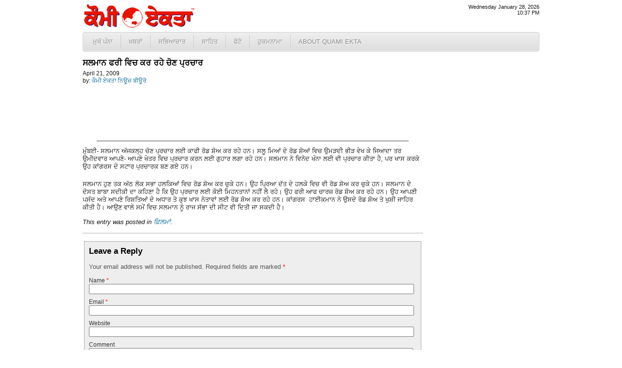

--- FILE ---
content_type: text/html; charset=UTF-8
request_url: http://www.quamiekta.com/2009/04/21/2028/
body_size: 4987
content:
<!DOCTYPE html PUBLIC "-//W3C//DTD XHTML 1.0 Transitional//EN" "http://www.w3.org/TR/xhtml1/DTD/xhtml1-transitional.dtd">
<html xmlns="http://www.w3.org/1999/xhtml">
<head>
<meta http-equiv="Content-Type" content="text/html; charset=UTF-8"/>
<title>ਸਲਮਾਨ ਫਰੀ ਵਿਚ ਕਰ ਰਹੇ ਚੋਣ ਪ੍ਰਚਾਰ | Punjab News - Quami Ekta Punjabi Newspaper (ਕੌਮੀ ਏਕਤਾ)</title>
<link rel="profile" href="http://gmpg.org/xfn/11" />
<link rel="stylesheet" type="text/css" media="all" href="http://cdn1.quamiekta.com/wp-content/themes/lok_zine/style.gz.css" />
<link rel="pingback" href="http://www.quamiekta.com/xmlrpc.php" />

<!-- SEO Ultimate (http://www.seodesignsolutions.com/wordpress-seo/) -->
	<link rel="canonical" href="http://www.quamiekta.com/2009/04/21/2028/" />
	<meta property="og:type" content="article" xmlns:og="http://ogp.me/ns#" />
	<meta property="og:title" content="ਸਲਮਾਨ ਫਰੀ ਵਿਚ ਕਰ ਰਹੇ ਚੋਣ ਪ੍ਰਚਾਰ" xmlns:og="http://ogp.me/ns#" />
	<meta property="og:url" content="http://www.quamiekta.com/2009/04/21/2028/" xmlns:og="http://ogp.me/ns#" />
	<meta property="article:published_time" content="2009-04-21" />
	<meta property="article:modified_time" content="2009-04-22" />
	<meta property="article:author" content="http://www.quamiekta.com/author/newsbureau/" />
	<meta property="article:section" content="ਫ਼ਿਲਮਾਂ" />
	<meta property="og:site_name" content="Punjab News - Quami Ekta Punjabi Newspaper (ਕੌਮੀ ਏਕਤਾ)" xmlns:og="http://ogp.me/ns#" />
	<meta name="twitter:card" content="summary" />
<!-- /SEO Ultimate -->

<link rel="alternate" type="application/rss+xml" title="Punjab News - Quami Ekta Punjabi Newspaper (ਕੌਮੀ ਏਕਤਾ) &raquo; Feed" href="http://www.quamiekta.com/feed/" />
<link rel="alternate" type="application/rss+xml" title="Punjab News - Quami Ekta Punjabi Newspaper (ਕੌਮੀ ਏਕਤਾ) &raquo; Comments Feed" href="http://www.quamiekta.com/comments/feed/" />
<link rel="alternate" type="application/rss+xml" title="Punjab News - Quami Ekta Punjabi Newspaper (ਕੌਮੀ ਏਕਤਾ) &raquo; ਸਲਮਾਨ ਫਰੀ ਵਿਚ ਕਰ ਰਹੇ ਚੋਣ ਪ੍ਰਚਾਰ Comments Feed" href="http://www.quamiekta.com/2009/04/21/2028/feed/" />
<link rel='stylesheet' id='contact-form-7-css'  href='http://www.quamiekta.com/wp-content/plugins/contact-form-7/includes/css/styles.css?ver=3.2.1' type='text/css' media='all' />
<script type='text/javascript' src='http://www.quamiekta.com/wp-includes/js/comment-reply.min.js?ver=3.7.41'></script>
<link rel="EditURI" type="application/rsd+xml" title="RSD" href="http://www.quamiekta.com/xmlrpc.php?rsd" />
<link rel="wlwmanifest" type="application/wlwmanifest+xml" href="http://www.quamiekta.com/wp-includes/wlwmanifest.xml" /> 
<link rel='prev' title='ਬਾਦਲ ਦਲ ਦਾ “ਚੋਣ ਮੈਨੀਫੈਸਟੋ” ਪੰਜਾਬੀਆਂ ਨਾਲ ਇੱਕ ਫਰੇਬ-ਝੂਠ ਤੋਂ ਵੱਧ ਕੁਝ ਨਹੀਂ' href='http://www.quamiekta.com/2009/04/21/2026/' />
<link rel='next' title='ਕੈਟਰੀਨਾ ਦੀ ਸਫਲਤਾ ਦਾ ਰਾਜ਼' href='http://www.quamiekta.com/2009/04/21/2035/' />
<meta name="generator" content="WordPress 3.7.41" />
<link rel='shortlink' href='http://www.quamiekta.com/?p=2028' />


<!-- Dropdown Menu Widget Styles by shailan (http://metinsaylan.com) v1.9.6 on wp3.7.41 -->
<link rel="stylesheet" href="http://www.quamiekta.com/wp-content/plugins/dropdown-menu-widget/css/shailan-dropdown.min.css" type="text/css" />
<link rel="stylesheet" href="http://www.quamiekta.com/wp-content/plugins/dropdown-menu-widget/themes/web20.css" type="text/css" />
<style type="text/css" media="all">
	ul.dropdown li a { font-size:10pt; }
	ul.dropdown { white-space: nowrap; }
	/** Show submenus */
	ul.dropdown li:hover > ul, ul.dropdown li.hover ul{ display: block; }

	/** Show current submenu */
	ul.dropdown li.hover ul, ul.dropdown ul li.hover ul, ul.dropdown ul ul li.hover ul, ul.dropdown ul ul ul li.hover ul, ul.dropdown ul ul ul ul li.hover ul , ul.dropdown li:hover ul, ul.dropdown ul li:hover ul, ul.dropdown ul ul li:hover ul, ul.dropdown ul ul ul li:hover ul, ul.dropdown ul ul ul ul li:hover ul { display: block; }

			
ul.dropdown li.parent>a{
	padding-right:25px;
}
ul.dropdown li.parent>a:after{
	content:""; position:absolute; top: 45%; right:6px;width:0;height:0;
	border-top:4px solid rgba(0,0,0,0.5);border-right:4px solid transparent;border-left:4px solid transparent }
ul.dropdown li.parent:hover>a:after{
	content:"";position:absolute; top: 45%; right:6px; width:0; height:0;
	border-top:4px solid rgba(0,0,0,0.5);border-right:4px solid transparent;border-left:4px solid transparent }
ul.dropdown li li.parent>a:after{
	content:"";position:absolute;top: 40%; right:5px;width:0;height:0;
	border-left:4px solid rgba(0,0,0,0.5);border-top:4px solid transparent;border-bottom:4px solid transparent }
ul.dropdown li li.parent:hover>a:after{
	content:"";position:absolute;top: 40%; right:5px;width:0;height:0;
	border-left:4px solid rgba(0,0,0,0.5);border-top:4px solid transparent;border-bottom:4px solid transparent }


</style>
<!-- /Dropdown Menu Widget Styles -->

 <!-- Google Analytics Tracking by Google Analyticator 6.2: http://ronaldheft.com/code/analyticator/ -->
<script type="text/javascript">
	var analyticsFileTypes = [''];
	var analyticsEventTracking = 'enabled';
</script>
<script type="text/javascript">
	var _gaq = _gaq || [];
	_gaq.push(['_setAccount', 'UA-3436589-5']);
	_gaq.push(['_trackPageview']);
	_gaq.push(['_trackPageLoadTime']);

	(function() {
		var ga = document.createElement('script'); ga.type = 'text/javascript'; ga.async = true;
		ga.src = ('https:' == document.location.protocol ? 'https://ssl' : 'http://www') + '.google-analytics.com/ga.js';
		var s = document.getElementsByTagName('script')[0]; s.parentNode.insertBefore(ga, s);
	})();
</script>
 <script type="text/javascript" src="http://cdn1.quamiekta.com/wp-content/themes/lok_zine/slider/js/jquery.gz.js"></script>
	<script type="text/javascript">
	$(document).ready(function(){	
		$("#slider").easySlider({
			auto: true, 
			pause: 6000,
			continuous: true
		});
	});	
	</script>

</head>

<body class="single single-post postid-2028 single-format-standard">
	<div class="row" id="mashead">
		<div class="column grid_7">
			<a href="http://www.quamiekta.com" title="Punjab News &#8211; Quami Ekta Punjabi Newspaper (ਕੌਮੀ ਏਕਤਾ)"><img src="http://cdn1.quamiekta.com/wp-content/themes/lok_zine/images/quami-ekta-punjabi-logo.png"></a>
		</div>
		<div class="column grid_9">&nbsp;</div>
		<div class="column grid_4" onLoad="showtime()" style="font-size:8pt;text-align:right;">
			<script type="text/javascript">
				showdate();
				document.write("<br />");
				showtime();
			</script>
		</div>
	</div>
	
	<div class="row1">
		<div class="column1 grid_20">
			<div class="widget shailan-dropdown-menu-widget">
<div class="shailan-dropdown-menu" >
<div id="shailan-dropdown-wrapper--1" >
	<div align="left" class="dropdown-horizontal-container dm-align-left clearfix"><div class="menu-alignment-wrap"><ul id="menu-topmenua" class="dropdown dropdown-horizontal dropdown-align-left"><li id="menu-item-4137" class="menu-item menu-item-type-custom menu-item-object-custom menu-item-home menu-item-4137"><a href="http://www.quamiekta.com/">ਮੁਖੱ ਪੰਨਾ</a></li>
<li id="menu-item-4030" class="menu-item menu-item-type-taxonomy menu-item-object-category current-post-ancestor menu-item-has-children menu-item-4030"><a href="http://www.quamiekta.com/category/news/">ਖ਼ਬਰਾਂ</a>
<ul class="sub-menu">
	<li id="menu-item-4021" class="menu-item menu-item-type-taxonomy menu-item-object-category menu-item-4021"><a href="http://www.quamiekta.com/category/news/punjab/">ਪੰਜਾਬ</a></li>
	<li id="menu-item-4022" class="menu-item menu-item-type-taxonomy menu-item-object-category menu-item-4022"><a href="http://www.quamiekta.com/category/news/india/">ਭਾਰਤ</a></li>
	<li id="menu-item-4015" class="menu-item menu-item-type-taxonomy menu-item-object-category menu-item-4015"><a href="http://www.quamiekta.com/category/news/world/">ਅੰਤਰਰਾਸ਼ਟਰੀ</a></li>
	<li id="menu-item-4032" class="menu-item menu-item-type-taxonomy menu-item-object-category current-post-ancestor current-menu-parent current-post-parent menu-item-4032"><a href="http://www.quamiekta.com/category/news/films/">ਫ਼ਿਲਮਾਂ</a></li>
	<li id="menu-item-4019" class="menu-item menu-item-type-taxonomy menu-item-object-category menu-item-4019"><a href="http://www.quamiekta.com/category/news/sports/">ਖੇਡਾਂ</a></li>
	<li id="menu-item-4020" class="menu-item menu-item-type-taxonomy menu-item-object-category menu-item-4020"><a href="http://www.quamiekta.com/category/news/agriculture/">ਖੇਤੀਬਾੜੀ</a></li>
	<li id="menu-item-4031" class="menu-item menu-item-type-taxonomy menu-item-object-category menu-item-4031"><a href="http://www.quamiekta.com/category/columns/news-repair-satire/">ਖ਼ਬਰਾਂ ਦੀ ਭੰਨਤੋੜ</a></li>
	<li id="menu-item-4029" class="menu-item menu-item-type-taxonomy menu-item-object-category menu-item-4029"><a href="http://www.quamiekta.com/category/editorial/">ਸੰਪਾਦਕੀ</a></li>
</ul>
</li>
<li id="menu-item-4027" class="menu-item menu-item-type-taxonomy menu-item-object-category menu-item-has-children menu-item-4027"><a href="http://www.quamiekta.com/category/cultural/">ਸਭਿਆਚਾਰ</a>
<ul class="sub-menu">
	<li id="menu-item-4026" class="menu-item menu-item-type-taxonomy menu-item-object-category menu-item-4026"><a href="http://www.quamiekta.com/category/cultural/community-world/">ਸਰਗਰਮੀਆਂ</a></li>
	<li id="menu-item-4025" class="menu-item menu-item-type-taxonomy menu-item-object-category menu-item-4025"><a href="http://www.quamiekta.com/category/cultural/community-usa/">ਸਥਾਨਕ ਸਰਗਰਮੀਆਂ (ਅਮਰੀਕਾ)</a></li>
	<li id="menu-item-4016" class="menu-item menu-item-type-taxonomy menu-item-object-category menu-item-4016"><a href="http://www.quamiekta.com/category/cultural/interviews/">ਇੰਟਰਵਿਯੂ</a></li>
	<li id="menu-item-4121" class="menu-item menu-item-type-taxonomy menu-item-object-category menu-item-4121"><a href="http://www.quamiekta.com/category/cultural/congratulations/">ਵਧਾਈਆਂ&#8230;</a></li>
</ul>
</li>
<li id="menu-item-4028" class="menu-item menu-item-type-taxonomy menu-item-object-category menu-item-has-children menu-item-4028"><a href="http://www.quamiekta.com/category/literature/">ਸਾਹਿਤ</a>
<ul class="sub-menu">
	<li id="menu-item-4023" class="menu-item menu-item-type-taxonomy menu-item-object-category menu-item-4023"><a href="http://www.quamiekta.com/category/literature/articles/">ਲੇਖ</a></li>
	<li id="menu-item-4024" class="menu-item menu-item-type-taxonomy menu-item-object-category menu-item-4024"><a href="http://www.quamiekta.com/category/literature/funny-satire/">ਵਿਅੰਗ ਲੇਖ</a></li>
	<li id="menu-item-4018" class="menu-item menu-item-type-taxonomy menu-item-object-category menu-item-4018"><a href="http://www.quamiekta.com/category/literature/stories/">ਕਹਾਣੀਆਂ</a></li>
	<li id="menu-item-4017" class="menu-item menu-item-type-taxonomy menu-item-object-category menu-item-4017"><a href="http://www.quamiekta.com/category/literature/poems/">ਕਵਿਤਾਵਾਂ</a></li>
</ul>
</li>
<li id="menu-item-4326" class="menu-item menu-item-type-taxonomy menu-item-object-category menu-item-4326"><a href="http://www.quamiekta.com/category/photos/">ਫੋਟੋ</a></li>
<li id="menu-item-11866" class="menu-item menu-item-type-post_type menu-item-object-page menu-item-11866"><a href="http://www.quamiekta.com/todays-hukamnama-from-sri-darbar-sahib-amritsar/">ਹੁਕਮਨਾਮਾ</a></li>
<li id="menu-item-4134" class="menu-item menu-item-type-post_type menu-item-object-page menu-item-has-children menu-item-4134"><a href="http://www.quamiekta.com/about/">About Quami Ekta</a>
<ul class="sub-menu">
	<li id="menu-item-4124" class="menu-item menu-item-type-post_type menu-item-object-page menu-item-4124"><a href="http://www.quamiekta.com/contact-us/">ਸੰਪਰਕ ਕਰੋ</a></li>
	<li id="menu-item-11551" class="menu-item menu-item-type-post_type menu-item-object-page menu-item-11551"><a href="http://www.quamiekta.com/about/staff/">Staff</a></li>
</ul>
</li>
</ul></div></div></div> 
</div>              </div>        		</div>
	</div>
		
	<div id="inner-con">
		<div class="row" id="inner-con2">

		<div class="column grid_15" role="main" id="content">

			
				<div id="post-2028" class="post-2028 post type-post status-publish format-standard hentry category-films">
					
					<h1 class="entry-title">ਸਲਮਾਨ ਫਰੀ ਵਿਚ ਕਰ ਰਹੇ ਚੋਣ ਪ੍ਰਚਾਰ</h1>

					<div class="entry-meta">
							<div id="auth_post_info"><span id="auth_post_info1"><a href="http://www.quamiekta.com/author/newsbureau/" title="ਕੌਮੀ ਏਕਤਾ ਨਿਊਜ਼ ਬੀਊਰੋ"></a></span><span id="auth_post_info2">April 21, 2009<br/>by: <a href="http://www.quamiekta.com/author/newsbureau/" title="ਕੌਮੀ ਏਕਤਾ ਨਿਊਜ਼ ਬੀਊਰੋ">ਕੌਮੀ ਏਕਤਾ ਨਿਊਜ਼ ਬੀਊਰੋ</a></span></div>					</div><!-- .entry-meta -->

					<div class="entry-content">
						<p><img class="aligncenter size-full wp-image-2044" title="salman-khan3" src="http://www.quamiekta.com/wp-content/uploads/2009/04/salman-khan3.jpg" alt="" width="450" height="250" />ਮੁੰਬਈ- ਸਲਮਾਨ ਅੱਜਕਲ੍ਹ ਚੋਣ ਪ੍ਰਚਾਰ ਲਈ ਕਾਫੀ ਰੋਡ ਸ਼ੋਅ ਕਰ ਰਹੇ ਹਨ। ਸਲੂ ਮਿਆਂ ਦੇ ਰੋਡ ਸ਼ੋਆਂ ਵਿਚ ਉਮੜਦੀ ਭੀੜ ਵੇਖ ਕੇ ਜਿਆਦਾ ਤਰ ਉਮੀਦਵਾਰ ਆਪਣੇ- ਆਪਣੇ ਖੇਤਰ ਵਿਚ ਪ੍ਰਚਾਰ ਕਰਨ ਲਈ ਗੁਹਾਰ ਲਗਾ ਰਹੇ ਹਨ। ਸਲਮਾਨ ਨੇ ਵਿਨੋਦ ਖੰਨਾ ਲਈ ਵੀ ਪ੍ਰਚਾਰ ਕੀਤਾ ਹੈ, ਪਰ ਖਾਸ ਕਰਕੇ ਉਹ ਕਾਂਗਰਸ ਦੇ ਸਟਾਰ ਪ੍ਰਚਾਰਕ ਬਣ ਗਏ ਹਨ।</p>
<p>ਸਲਮਾਨ ਹੁਣ ਤਕ ਅੱਠ ਲੋਕ ਸਭਾ ਹਲਕਿਆਂ ਵਿਚ ਰੋਡ ਸ਼ੋਅ ਕਰ ਚੁਕੇ ਹਨ। ਉਹ ਪ੍ਰਿਆ ਦੱਤ ਦੇ ਹਲਕੇ ਵਿਚ ਵੀ ਰੋਡ ਸ਼ੋਅ ਕਰ ਚੁਕੇ ਹਨ। ਸਲਮਾਨ ਦੇ ਦੋਸਤ ਬਾਬਾ ਸਦੀਕੀ ਦਾ ਕਹਿਣਾ ਹੈ ਕਿ ਉਹ ਪ੍ਰਚਾਰ ਲਈ ਕੋਈ ਮਿਹਨਤਾਨਾਂ ਨਹੀਂ ਲੈ ਰਹੇ। ਉਹ ਫਰੀ ਆਫ ਚਾਰਜ਼ ਰੋਡ ਸ਼ੋਅ ਕਰ ਰਹੇ ਹਨ। ਉਹ ਆਪਣੀ ਪਸੰਦ ਅਤੇ ਆਪਣੇ ਰਿਸ਼ਤਿਆਂ ਦੇ ਅਧਾਰ ਤੇ ਕੁਝ ਖਾਸ ਨੇਤਾਵਾਂ ਲਈ ਰੋਡ ਸ਼ੋਅ ਕਰ ਰਹੇ ਹਨ। ਕਾਂਗਰਸ  ਹਾਈਕਮਾਨ ਨੇ ਉਸਦੇ ਰੋਡ ਸ਼ੋਅ ਤੇ ਖੁਸ਼ੀ ਜਾਹਿਰ ਕੀਤੀ ਹੈ। ਆਉਣ ਵਾਲੇ ਸਮੇਂ ਵਿਚ ਸਲਮਾਨ ਨੂੰ ਰਾਜ ਸੱਭਾ ਦੀ ਸੀਟ ਵੀ ਦਿਤੀ ਜਾ ਸਕਦੀ ਹੈ।</p>
											</div><!-- .entry-content -->


				<div class="entry-utility">
					This entry was posted in <a href="http://www.quamiekta.com/category/news/films/" title="View all posts in ਫ਼ਿਲਮਾਂ" rel="category tag">ਫ਼ਿਲਮਾਂ</a>.									</div><!-- .entry-utility -->
				
				</div><!-- #post-## -->


								
			<div id="comments">




								<div id="respond" class="comment-respond">
				<h3 id="reply-title" class="comment-reply-title">Leave a Reply <small><a rel="nofollow" id="cancel-comment-reply-link" href="/2009/04/21/2028/#respond" style="display:none;">Cancel reply</a></small></h3>
									<form action="http://www.quamiekta.com/wp-comments-post.php" method="post" id="commentform" class="comment-form">
																			<p class="comment-notes">Your email address will not be published. Required fields are marked <span class="required">*</span></p>							<p class="comment-form-author"><label for="author">Name <span class="required">*</span></label> <input id="author" name="author" type="text" value="" size="30" aria-required='true' /></p>
<p class="comment-form-email"><label for="email">Email <span class="required">*</span></label> <input id="email" name="email" type="text" value="" size="30" aria-required='true' /></p>
<p class="comment-form-url"><label for="url">Website</label> <input id="url" name="url" type="text" value="" size="30" /></p>
												<p class="comment-form-comment"><label for="comment">Comment</label> <textarea id="comment" name="comment" cols="45" rows="8" aria-required="true"></textarea></p>						<p class="form-allowed-tags">You may use these <abbr title="HyperText Markup Language">HTML</abbr> tags and attributes:  <code>&lt;a href=&quot;&quot; title=&quot;&quot;&gt; &lt;abbr title=&quot;&quot;&gt; &lt;acronym title=&quot;&quot;&gt; &lt;b&gt; &lt;blockquote cite=&quot;&quot;&gt; &lt;cite&gt; &lt;code&gt; &lt;del datetime=&quot;&quot;&gt; &lt;em&gt; &lt;i&gt; &lt;q cite=&quot;&quot;&gt; &lt;strike&gt; &lt;strong&gt; </code></p>						<p class="form-submit">
							<input name="submit" type="submit" id="submit" value="Post Comment" />
							<input type='hidden' name='comment_post_ID' value='2028' id='comment_post_ID' />
<input type='hidden' name='comment_parent' id='comment_parent' value='0' />
						</p>
						<p style="display: none;"><input type="hidden" id="akismet_comment_nonce" name="akismet_comment_nonce" value="b6cf813578" /></p>					</form>
							</div><!-- #respond -->
			
</div><!-- #comments -->


		</div><!-- #container -->

	</div></div>
	
	<div class="row" id="copyright">
		<div class="column  grid_20">
			&copy; 2002 - 2026 <a href="http://www.quamiekta.com" title="Punjab News &#8211; Quami Ekta Punjabi Newspaper (ਕੌਮੀ ਏਕਤਾ)">Quami Ekta Punjabi Newspaper</a>. All Rights Reserved.
		</div>
	</div>
<div id="su-footer-links" style="text-align: center;"></div></body>
</html>
